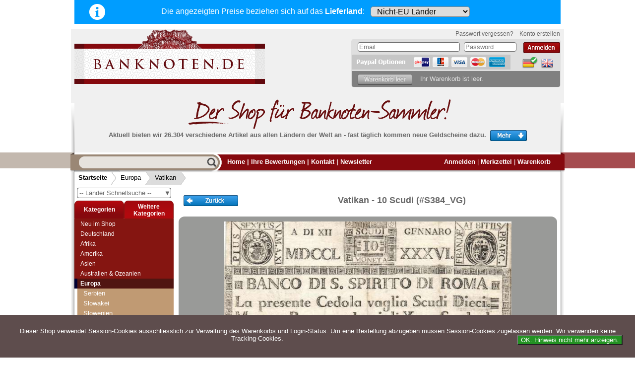

--- FILE ---
content_type: text/css
request_url: https://www.banknoten.de/templates/gambio/blocks.css?v=3.00
body_size: 1369
content:
/*NAME: */
/*COMMENT: */


/*--------------------------------------------------------------------------
This Stylesheet can be edited by hand.
N.B. Changes not compatible with Firefox may however be overwritten if changes
are later made with the Wysiwyg Css-Editor using FF, since these will be ignored.
--------------------------------------------------------------------------*/

html{height: 100%; width: 100%;}

body{margin: 0px; padding: 0px; height: 100%; width: 100%;}

* html body.nav_blockout #outer_block{width: 100%; height: 100%; position: relative;}

body.nav_blockout #outer_block{position: relative;}

#hide_nav_cols{visibility: hidden;}

body.nav_blockout #hide_nav_cols{position: absolute; left: 0px; top: 0px; width: 100%; height: 100%; opacity: 0.75; background-color: rgb(102, 153, 204); visibility: visible;}

body.nav_blockout #main_content_container{position: relative;}

#column_left{float: left; height: auto; margin-left: 7px;}

#column_right{position: absolute; top: 0px; right: 0px;}

#shop_block{position: relative;}

.timergetlast i{display: inline-block; width: 40px; font-size: 11px; color: rgb(68, 102, 153); font-style: normal;}

.timergetlast em{font-size: 11px; font-weight: bold; font-style: normal; color: rgb(157, 8, 13);}

#topmenu_block{height: 32px;}

#contentContainer{background-color: rgb(255, 255, 255); width: 994px; background-image: url("/images/bg_shadow.png"); margin: auto; text-align: left;}

#ribbon_right_cell{background-image: url("/images/rightribbon.png");}

#header{width: 994px; margin: auto; text-align: left; height: auto; background-image: url("/images/header_bg.png"); background-repeat: no-repeat; background-position: center bottom; overflow: visible; position: relative; z-index: 21; padding-bottom: 10px;}

#pathrow{background-color: rgb(255, 255, 255); width: 994px; background-image: url("/images/bg_shadow.png"); margin: auto; background-repeat: repeat-y; position: relative;}

#ribbon_table{width: 100%;}

#ribbon_center{width: 980px; padding: 0px; background-image: url("/images/ribbon_bg_middle.png"); background-position: 0px 4px; background-repeat: repeat-x;}

#ribbon_left{text-align: right; background-image: url("/images/ribbon_bg_left.png"); background-repeat: repeat-x;}

#ribbon_right{text-align: left; background-image: url("/images/ribbon_bg_right.png"); background-repeat: repeat-x;}

#mode1_search_cell{float: left; background-image: url("/images/search.png"); background-repeat: no-repeat; height: 39px; background-position: left bottom; width: 308px;}

#ribbon_table td{padding: 0px;}

div.copyright{height: 90px; width: 994px; background-image: url("/images/bg_shadow.png"); background-repeat: repeat-y; margin: auto; background-color: rgb(51, 51, 51);}

#moreInfo{background-image: url("/images/bg_shadow.png"); background-repeat: repeat-y; width: 994px; margin: auto; height: 0px; transition-duration: 0.4s; transition-property: height; overflow: hidden;}

#moreInfo.open{height: 200px; transition-duration: 0.3s; transition-property: height;}

#largest{text-align: center; margin-top: 10px;}

#loginbox ul li{float: left; padding: 0px;}

#loginbox ul{clear: both; margin: 0px; padding: 0px; list-style-type: none;}

#login_etc{position: absolute; background-color: rgb(223, 223, 223); border: 1px solid rgb(223, 223, 223); top: 20px; right: 7px; border-radius: 6px; width: 420px;}

#loginblock #moreLogin li{float: right;}

#menubox_languages{clear: both; float: left; padding: 4px 0px 0px 4px;}

#gm_box_pos_106{float: right;}

#cartContents.open{overflow: auto; transition-duration: 0.4s; transition-property: height; max-height: 600px;}

#cartContents.closed{height: 0px; overflow: hidden; transition-duration: 0.4s; transition-property: height;}

#cart_on_top.fixed{position: fixed; top: 0px; left: 50%; margin-left: 70px; box-shadow: rgb(119, 119, 119) 3px 3px 7px;}

#carttoggleImage{cursor: pointer;}

.greybox #greybox{height: 100%; position: fixed; background-color: rgb(0, 0, 0); opacity: 0.8; z-index: 200; width: 100%;}

#hinweis{background-color: rgb(255, 255, 119); color: rgb(133, 21, 17); padding: 20px;}

#corona{margin: 20px 40px 0px; padding: 10px 20px 20px;}

#corona p{font-size: 14px; color: rgb(98, 21, 17);}

#corona-box{box-shadow: rgb(68, 85, 102) 3px 3px 5px; padding: 10px; background-color: rgb(244, 244, 189);}

#products_name .backbuttleft{float: left;}

#zurueck2{margin-top: 15px;}

